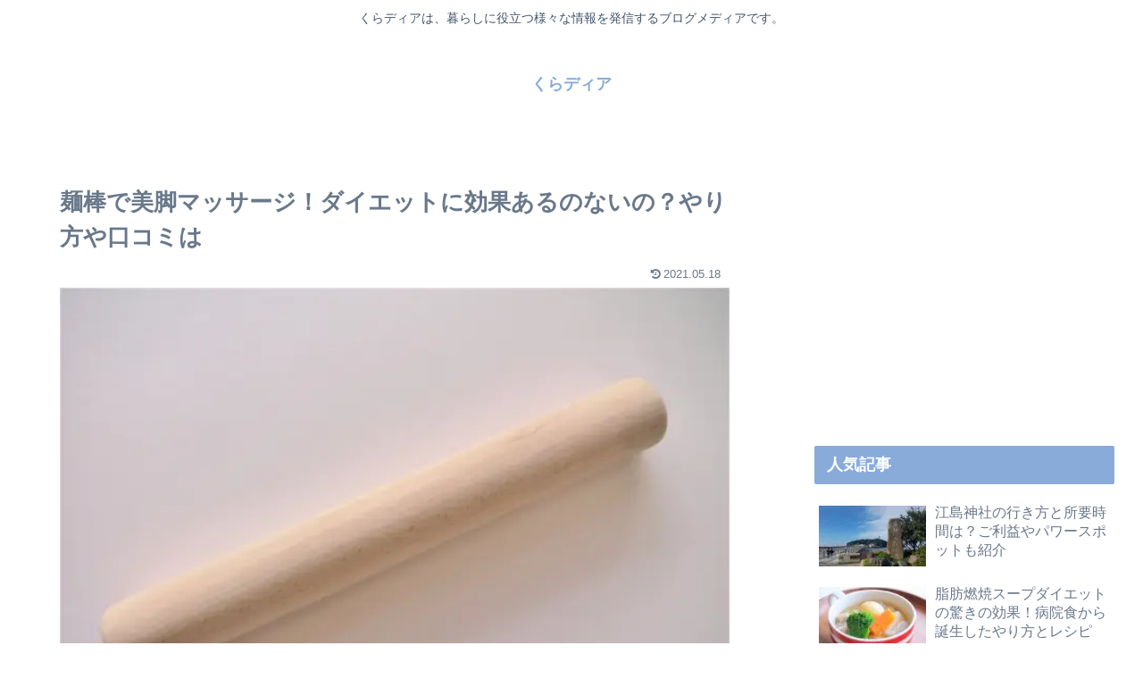

--- FILE ---
content_type: text/html; charset=utf-8
request_url: https://www.google.com/recaptcha/api2/aframe
body_size: 268
content:
<!DOCTYPE HTML><html><head><meta http-equiv="content-type" content="text/html; charset=UTF-8"></head><body><script nonce="23zQBum_AwBHV883bOBCDg">/** Anti-fraud and anti-abuse applications only. See google.com/recaptcha */ try{var clients={'sodar':'https://pagead2.googlesyndication.com/pagead/sodar?'};window.addEventListener("message",function(a){try{if(a.source===window.parent){var b=JSON.parse(a.data);var c=clients[b['id']];if(c){var d=document.createElement('img');d.src=c+b['params']+'&rc='+(localStorage.getItem("rc::a")?sessionStorage.getItem("rc::b"):"");window.document.body.appendChild(d);sessionStorage.setItem("rc::e",parseInt(sessionStorage.getItem("rc::e")||0)+1);localStorage.setItem("rc::h",'1769794951761');}}}catch(b){}});window.parent.postMessage("_grecaptcha_ready", "*");}catch(b){}</script></body></html>